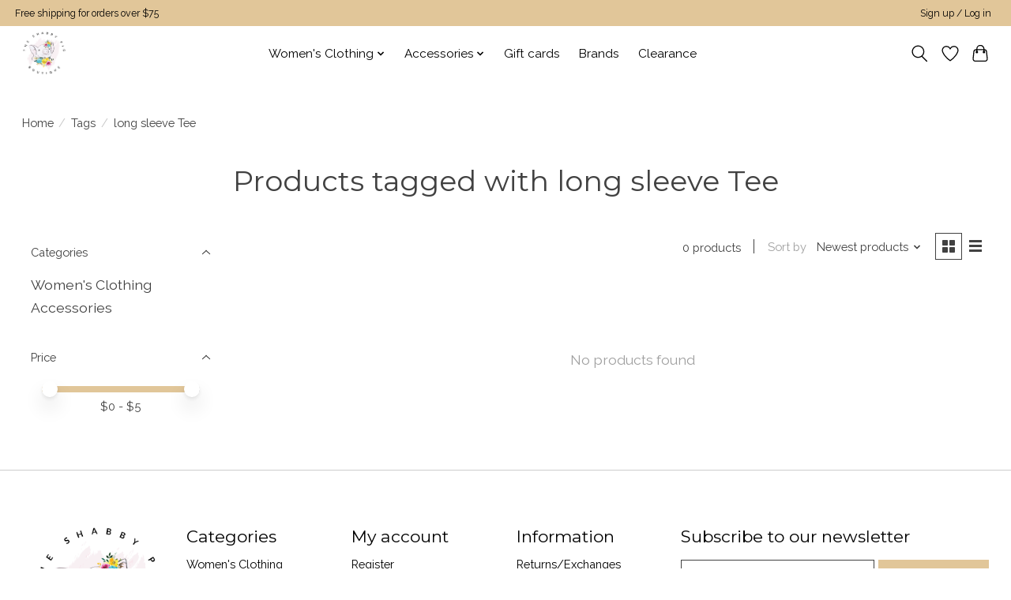

--- FILE ---
content_type: text/javascript;charset=utf-8
request_url: https://www.shabbypig.com/services/stats/pageview.js
body_size: -413
content:
// SEOshop 16-01-2026 12:29:47